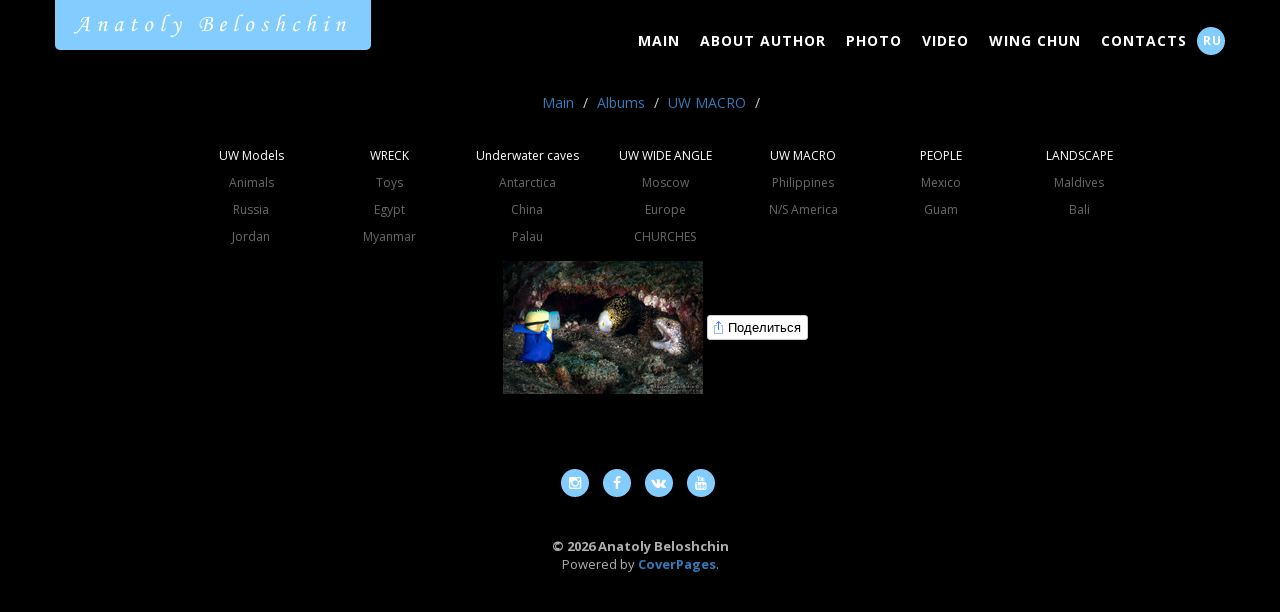

--- FILE ---
content_type: text/html; charset=UTF-8
request_url: https://anatoly.pro/albums/image/14446
body_size: 2771
content:
<!DOCTYPE html>
<html lang="en">
<head>
    <meta charset="UTF-8">
    <meta http-equiv="X-UA-Compatible" content="IE=edge">
    <meta name="viewport" content="width=device-width, initial-scale=1">
    <meta name="description" content="Bali. Indonesia. Anatoly Beloshchin. Анатолий Белощин"/>
    <meta name="keywords"    content="Bali. Indonesia. Anatoly Beloshchin. Анатолий Белощин"/>
    <meta name='yandex-verification' content='5fb565b72fef757b' />    <meta name="csrf-param" content="_csrf">
    <meta name="csrf-token" content="eGF0VWlPbGQtIBoFIXkZLy0EGzcfKxU7PyAeE10YHi8eKDY2MSQzCg==">
    <title>Bali </title>
    <link href="/assets/7ac3d5d3/css/bootstrap.css" rel="stylesheet">
<link href="/themes/inspinia_landing/css/animate.min.css" rel="stylesheet">
<link href="/themes/inspinia_landing/font-awesome/css/font-awesome.min.css" rel="stylesheet">
<link href="/themes/inspinia_landing/css/style.css" rel="stylesheet">
<link href="/custom/anatoly.pro/css/style.css" rel="stylesheet">
<link href="/custom/anatoly.pro/css/wookmark-style.css" rel="stylesheet">
<link href="/custom/anatoly.pro/css/magnific-popup.css" rel="stylesheet">
<link href="/components/social_likes/css/social-likes_birman.css" rel="stylesheet">
    <!--[if lt IE 9]>
    <script src="https://oss.maxcdn.com/html5shiv/3.7.2/html5shiv.min.js"></script>
    <script src="https://oss.maxcdn.com/respond/1.4.2/respond.min.js"></script>
    <![endif]-->
    <link rel="shortcut icon" href="/favicons/favicon-anatoly.pro.ico" type="image/x-icon" />
	<link rel="icon" type="image/png" href="/favicons/favicon-anatoly.pro-32x32.png" sizes="32x32" />
	<link rel="icon" type="image/png" href="/favicons/favicon-anatoly.pro-16x16.png" sizes="16x16" />    
</head>
<body id="page-top">
<div class="navbar-wrapper">
        <nav class="navbar navbar-default navbar-fixed-top" role="navigation">
            <div class="container">
                <div class="navbar-header page-scroll">
                    <button type="button" class="navbar-toggle collapsed" data-toggle="collapse" data-target="#navbar" aria-expanded="false" aria-controls="navbar">
                        <span class="sr-only">Toggle navigation</span>
                        <span class="icon-bar"></span>
                        <span class="icon-bar"></span>
                        <span class="icon-bar"></span>
                    </button>
                    <a class="navbar-brand font_mtcorsva" href="/">Anatoly Beloshchin</a>
                </div>
                <div id="navbar" class="navbar-collapse collapse">
                                        <ul class="nav navbar-nav navbar-right">
                        <li><a class="page-scroll" href="/#page-top">Main</a></li>
                        <li ><a class="page-scroll" href="/about">About Author</a></li>
                        <li ><a class="page-scroll" href="/photos">Photo</a></li>
                        <li ><a class="page-scroll" href="/videos">Video</a></li>
                        <li ><a class="page-scroll" href="/wingchun">Wing Chun</a></li>
                        <li ><a class="page-scroll" href="/contacts">Contacts</a></li>
                        <li><a  class="l-switcher" href="http://ru.anatoly.pro/">RU</a></li>
                    </ul>
                </div>
            </div>
        </nav>
</div>

<section id="photo" class="container features">
    <div class="container">
        <div class="row m-b-lg">
            <div class="col-lg-12 text-center">

                <div class="wookmark-container">
                    <ul class="breadcrumb"><li><a href="/">Main</a></li>
<li><a href="/photos">Albums</a></li>
<li><a href="/albums/macro">UW MACRO</a></li>
<li class="active"></li>
</ul>                    <ol id="filters">
                                                    <li data-filter="all"><a href="/albums/tags/uwmodels"><font color="#fff">UW Models</font></a></li>
                                                    <li data-filter="all"><a href="/albums/tags/wreck"><font color="#fff">WRECK</font></a></li>
                                                    <li data-filter="all"><a href="/albums/tags/uwcaves"><font color="#fff">Underwater caves</font></a></li>
                                                    <li data-filter="all"><a href="/albums/tags/uwwideangle"><font color="#fff">UW WIDE ANGLE</font></a></li>
                                                    <li data-filter="all"><a href="/albums/tags/uwmacro"><font color="#fff">UW MACRO</font></a></li>
                                                    <li data-filter="all"><a href="/albums/tags/people"><font color="#fff">PEOPLE</font></a></li>
                                                    <li data-filter="all"><a href="/albums/tags/landscape"><font color="#fff">LANDSCAPE</font></a></li>
                                                    <li data-filter="all"><a href="/albums/tags/animals">Animals</a></li>
                                                    <li data-filter="all"><a href="/albums/tags/minion">Toys</a></li>
                                                    <li data-filter="all"><a href="/albums/tags/antarctica">Antarctica</a></li>
                                                    <li data-filter="all"><a href="/albums/tags/moscow">Moscow</a></li>
                                                    <li data-filter="all"><a href="/albums/tags/philippines">Philippines</a></li>
                                                    <li data-filter="all"><a href="/albums/tags/mexico">Mexico</a></li>
                                                    <li data-filter="all"><a href="/albums/tags/maldives">Maldives</a></li>
                                                    <li data-filter="all"><a href="/albums/tags/russia">Russia</a></li>
                                                    <li data-filter="all"><a href="/albums/tags/egypt">Egypt</a></li>
                                                    <li data-filter="all"><a href="/albums/tags/china">China</a></li>
                                                    <li data-filter="all"><a href="/albums/tags/europe">Europe</a></li>
                                                    <li data-filter="all"><a href="/albums/tags/n-s-america">N/S America</a></li>
                                                    <li data-filter="all"><a href="/albums/tags/guam">Guam</a></li>
                                                    <li data-filter="all"><a href="/albums/tags/bali">Bali</a></li>
                                                    <li data-filter="all"><a href="/albums/tags/jordan">Jordan</a></li>
                                                    <li data-filter="all"><a href="/albums/tags/myanmar">Myanmar </a></li>
                                                    <li data-filter="all"><a href="/albums/tags/palau">Palau</a></li>
                                                    <li data-filter="all"><a href="/albums/tags/church">CHURCHES</a></li>
                                            </ol>
                    <br/>

                    <div id="main" role="main">
                        <a href="https://static.coverpages.ru/images/albums/22_14446_origin.jpg?1554796228"><img src="https://static.coverpages.ru/images/albums/22_14446_preview.jpg?1554796228" alt="" title=""/></a>
                        <div class="social-likes social-likes_single" data-single-title="Поделиться">
                            <div class="facebook" title="Поделиться ссылкой на Фейсбуке">Facebook</div>
                            <div class="twitter" title="Поделиться ссылкой в Твиттере">Twitter</div>
                            <div class="vkontakte" title="Поделиться ссылкой во Вконтакте">Вконтакте</div>
                        </div>
                    </div>

                </div>
            </div>
        </div>
    </div>

</section>
<section id="contact" class="footer">
    <div class="container">
        <div class="row">
            <div class="col-lg-12 text-center">
                <ul class="list-inline social-icon">
				      				<li><a href="https://www.instagram.com/anatoly_beloshchin/" target="_blank"><i class="fa fa-instagram"></i></a></li>
				  				      				<li><a href="https://www.facebook.com/anatoly.beloshchin" target="_blank"><i class="fa fa-facebook"></i></a></li>
				                        				<li><a href="http://vk.com/tecdive" target="_blank"><i class="fa fa-vk"></i></a></li>
				  				   				  		
				      				<li><a href="https://www.youtube.com/user/TecdiveTV" target="_blank"><i class="fa fa-youtube"></i></a></li>
				                  </ul>
            </div>
        </div>
        <div class="row">
            <div class="col-lg-8 col-lg-offset-2 text-center m-t-lg m-b-lg">
                <p><strong>&copy; 2026 Anatoly Beloshchin</strong><br/> Powered by <a target="_blank" href="http://coverpages.ru/"><b>CoverPages</b></a>.</p>
            </div>
        </div>
    </div>
</section>

<!-- Yandex.Metrika counter --><script type="text/javascript"> (function (d, w, c) { (w[c] = w[c] || []).push(function() { try { w.yaCounter32241574 = new Ya.Metrika({ id:32241574, clickmap:true, trackLinks:true, accurateTrackBounce:true, webvisor:true, trackHash:true }); } catch(e) { } }); var n = d.getElementsByTagName("script")[0], s = d.createElement("script"), f = function () { n.parentNode.insertBefore(s, n); }; s.type = "text/javascript"; s.async = true; s.src = "https://mc.yandex.ru/metrika/watch.js"; if (w.opera == "[object Opera]") { d.addEventListener("DOMContentLoaded", f, false); } else { f(); } })(document, window, "yandex_metrika_callbacks");</script><noscript><div><img src="https://mc.yandex.ru/watch/32241574" style="position:absolute; left:-9999px;" alt="" /></div></noscript><!-- /Yandex.Metrika counter -->
<script src="/assets/a0a1e56f/jquery.js"></script>
<script src="/assets/65e4c8a7/yii.js"></script>
<script src="/assets/7ac3d5d3/js/bootstrap.js"></script>
<script src="/themes/inspinia_landing/js/pace.min.js"></script>
<script src="/themes/inspinia_landing/js/classie.js"></script>
<script src="/themes/inspinia_landing/js/cbpAnimatedHeader.js"></script>
<script src="/themes/inspinia_landing/js/wow.min.js"></script>
<script src="/themes/inspinia_landing/js/inspinia.js"></script>
<script src="/custom/anatoly.pro/js/jquery-2.1.0.min.js"></script>
<script src="/custom/anatoly.pro/js/jquery.imagesloaded.js"></script>
<script src="/custom/anatoly.pro/js/jquery.wookmark.js"></script>
<script src="/custom/anatoly.pro/js/jquery.magnific-popup.min.js"></script>
<script src="/components/social_likes/js/social-likes.min.js"></script>
</body>
</html>
